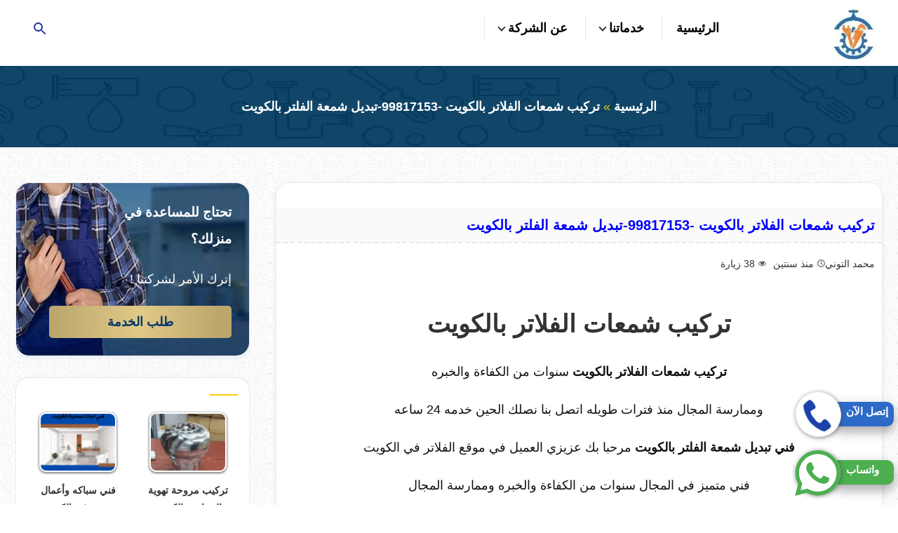

--- FILE ---
content_type: text/html; charset=UTF-8
request_url: https://www.fanysehytkuwait.com/%D8%AA%D8%B1%D9%83%D9%8A%D8%A8-%D8%B4%D9%85%D8%B9%D8%A7%D8%AA-%D8%A7%D9%84%D9%81%D9%84%D8%A7%D8%AA%D8%B1-%D8%A8%D8%A7%D9%84%D9%83%D9%88%D9%8A%D8%AA-99817153-%D8%AA%D8%A8%D8%AF%D9%8A%D9%84-%D8%B4/
body_size: 23194
content:
<!DOCTYPE html>
<html dir="rtl" lang="ar">

<head>
<meta charset="UTF-8" />
<meta name="viewport" content="width=device-width" />
<meta name="description" content="شركة السلام أفضل شركة تقدم الخدمات المنزلية بالكويت حيث ان الشركة لديها العديد من العمالة المميزة والعديد من الخدمات الآخري">
<title>تركيب شمعات الفلاتر بالكويت -99817153-تبديل شمعة الفلتر بالكويت - شركة السلام</title>
<link rel="profile" href="https://gmpg.org/xfn/11" />
<link rel="pingback" href="https://www.fanysehytkuwait.com/xmlrpc.php">
    <meta name='robots' content='index, follow, max-image-preview:large, max-snippet:-1, max-video-preview:-1' />

	<!-- This site is optimized with the Yoast SEO plugin v26.6 - https://yoast.com/wordpress/plugins/seo/ -->
	<title>تركيب شمعات الفلاتر بالكويت -99817153-تبديل شمعة الفلتر بالكويت - شركة السلام</title>
	<link rel="canonical" href="https://www.fanysehytkuwait.com/تركيب-شمعات-الفلاتر-بالكويت-99817153-تبديل-ش/" />
	<meta property="og:locale" content="ar_AR" />
	<meta property="og:type" content="article" />
	<meta property="og:title" content="تركيب شمعات الفلاتر بالكويت -99817153-تبديل شمعة الفلتر بالكويت - شركة السلام" />
	<meta property="og:description" content="تركيب شمعات الفلاتر بالكويت تركيب شمعات الفلاتر بالكويت سنوات من الكفاءة والخبره وممارسة المجال منذ فترات طويله ..." />
	<meta property="og:url" content="https://www.fanysehytkuwait.com/تركيب-شمعات-الفلاتر-بالكويت-99817153-تبديل-ش/" />
	<meta property="og:site_name" content="شركة السلام" />
	<meta property="article:published_time" content="2023-06-20T00:00:35+00:00" />
	<meta property="article:modified_time" content="2023-09-20T01:30:37+00:00" />
	<meta name="author" content="محمد التوني" />
	<meta name="twitter:card" content="summary_large_image" />
	<meta name="twitter:label1" content="كُتب بواسطة" />
	<meta name="twitter:data1" content="محمد التوني" />
	<meta name="twitter:label2" content="وقت القراءة المُقدّر" />
	<meta name="twitter:data2" content="3 دقائق" />
	<script type="application/ld+json" class="yoast-schema-graph">{"@context":"https://schema.org","@graph":[{"@type":"WebPage","@id":"https://www.fanysehytkuwait.com/%d8%aa%d8%b1%d9%83%d9%8a%d8%a8-%d8%b4%d9%85%d8%b9%d8%a7%d8%aa-%d8%a7%d9%84%d9%81%d9%84%d8%a7%d8%aa%d8%b1-%d8%a8%d8%a7%d9%84%d9%83%d9%88%d9%8a%d8%aa-99817153-%d8%aa%d8%a8%d8%af%d9%8a%d9%84-%d8%b4/","url":"https://www.fanysehytkuwait.com/%d8%aa%d8%b1%d9%83%d9%8a%d8%a8-%d8%b4%d9%85%d8%b9%d8%a7%d8%aa-%d8%a7%d9%84%d9%81%d9%84%d8%a7%d8%aa%d8%b1-%d8%a8%d8%a7%d9%84%d9%83%d9%88%d9%8a%d8%aa-99817153-%d8%aa%d8%a8%d8%af%d9%8a%d9%84-%d8%b4/","name":"تركيب شمعات الفلاتر بالكويت -99817153-تبديل شمعة الفلتر بالكويت - شركة السلام","isPartOf":{"@id":"https://www.fanysehytkuwait.com/#website"},"datePublished":"2023-06-20T00:00:35+00:00","dateModified":"2023-09-20T01:30:37+00:00","author":{"@id":"https://www.fanysehytkuwait.com/#/schema/person/fe90519c21db0af2788f24ca266969a1"},"breadcrumb":{"@id":"https://www.fanysehytkuwait.com/%d8%aa%d8%b1%d9%83%d9%8a%d8%a8-%d8%b4%d9%85%d8%b9%d8%a7%d8%aa-%d8%a7%d9%84%d9%81%d9%84%d8%a7%d8%aa%d8%b1-%d8%a8%d8%a7%d9%84%d9%83%d9%88%d9%8a%d8%aa-99817153-%d8%aa%d8%a8%d8%af%d9%8a%d9%84-%d8%b4/#breadcrumb"},"inLanguage":"ar","potentialAction":[{"@type":"ReadAction","target":["https://www.fanysehytkuwait.com/%d8%aa%d8%b1%d9%83%d9%8a%d8%a8-%d8%b4%d9%85%d8%b9%d8%a7%d8%aa-%d8%a7%d9%84%d9%81%d9%84%d8%a7%d8%aa%d8%b1-%d8%a8%d8%a7%d9%84%d9%83%d9%88%d9%8a%d8%aa-99817153-%d8%aa%d8%a8%d8%af%d9%8a%d9%84-%d8%b4/"]}]},{"@type":"BreadcrumbList","@id":"https://www.fanysehytkuwait.com/%d8%aa%d8%b1%d9%83%d9%8a%d8%a8-%d8%b4%d9%85%d8%b9%d8%a7%d8%aa-%d8%a7%d9%84%d9%81%d9%84%d8%a7%d8%aa%d8%b1-%d8%a8%d8%a7%d9%84%d9%83%d9%88%d9%8a%d8%aa-99817153-%d8%aa%d8%a8%d8%af%d9%8a%d9%84-%d8%b4/#breadcrumb","itemListElement":[{"@type":"ListItem","position":1,"name":"الرئيسية","item":"https://www.fanysehytkuwait.com/"},{"@type":"ListItem","position":2,"name":"تركيب شمعات الفلاتر بالكويت -99817153-تبديل شمعة الفلتر بالكويت"}]},{"@type":"WebSite","@id":"https://www.fanysehytkuwait.com/#website","url":"https://www.fanysehytkuwait.com/","name":"شركة السلام","description":"شركة صيانة الكويت البيت الحديث ادوات صحيه سخانات مضخات فلاتر","potentialAction":[{"@type":"SearchAction","target":{"@type":"EntryPoint","urlTemplate":"https://www.fanysehytkuwait.com/?s={search_term_string}"},"query-input":{"@type":"PropertyValueSpecification","valueRequired":true,"valueName":"search_term_string"}}],"inLanguage":"ar"},{"@type":"Person","@id":"https://www.fanysehytkuwait.com/#/schema/person/fe90519c21db0af2788f24ca266969a1","name":"محمد التوني","image":{"@type":"ImageObject","inLanguage":"ar","@id":"https://www.fanysehytkuwait.com/#/schema/person/image/","url":"https://secure.gravatar.com/avatar/8c15ea985efb4f8d1483e8c215e24cad49b59d5397093ec13bdf12a649b7db1f?s=96&d=mm&r=g","contentUrl":"https://secure.gravatar.com/avatar/8c15ea985efb4f8d1483e8c215e24cad49b59d5397093ec13bdf12a649b7db1f?s=96&d=mm&r=g","caption":"محمد التوني"}}]}</script>
	<!-- / Yoast SEO plugin. -->


<link rel="alternate" type="application/rss+xml" title="شركة السلام &laquo; الخلاصة" href="https://www.fanysehytkuwait.com/feed/" />
<link rel="alternate" type="application/rss+xml" title="شركة السلام &laquo; خلاصة التعليقات" href="https://www.fanysehytkuwait.com/comments/feed/" />
<link rel="alternate" type="application/rss+xml" title="شركة السلام &laquo; تركيب شمعات الفلاتر بالكويت -99817153-تبديل شمعة الفلتر بالكويت خلاصة التعليقات" href="https://www.fanysehytkuwait.com/%d8%aa%d8%b1%d9%83%d9%8a%d8%a8-%d8%b4%d9%85%d8%b9%d8%a7%d8%aa-%d8%a7%d9%84%d9%81%d9%84%d8%a7%d8%aa%d8%b1-%d8%a8%d8%a7%d9%84%d9%83%d9%88%d9%8a%d8%aa-99817153-%d8%aa%d8%a8%d8%af%d9%8a%d9%84-%d8%b4/feed/" />
<style id='wp-img-auto-sizes-contain-inline-css' type='text/css'>
img:is([sizes=auto i],[sizes^="auto," i]){contain-intrinsic-size:3000px 1500px}
/*# sourceURL=wp-img-auto-sizes-contain-inline-css */
</style>

<style id='classic-theme-styles-inline-css' type='text/css'>
/*! This file is auto-generated */
.wp-block-button__link{color:#fff;background-color:#32373c;border-radius:9999px;box-shadow:none;text-decoration:none;padding:calc(.667em + 2px) calc(1.333em + 2px);font-size:1.125em}.wp-block-file__button{background:#32373c;color:#fff;text-decoration:none}
/*# sourceURL=/wp-includes/css/classic-themes.min.css */
</style>
<link rel='stylesheet' id='contact-form-7-css' href='https://www.fanysehytkuwait.com/wp-content/plugins/contact-form-7/includes/css/styles.css?ver=6.1.4' type='text/css' media='all' />
<link rel='stylesheet' id='contact-form-7-rtl-css' href='https://www.fanysehytkuwait.com/wp-content/plugins/contact-form-7/includes/css/styles-rtl.css?ver=6.1.4' type='text/css' media='all' />
<link rel='stylesheet' id='ez-toc-css' href='https://www.fanysehytkuwait.com/wp-content/plugins/easy-table-of-contents/assets/css/screen.min.css?ver=2.0.80' type='text/css' media='all' />
<style id='ez-toc-inline-css' type='text/css'>
div#ez-toc-container .ez-toc-title {font-size: 120%;}div#ez-toc-container .ez-toc-title {font-weight: 500;}div#ez-toc-container ul li , div#ez-toc-container ul li a {font-size: 95%;}div#ez-toc-container ul li , div#ez-toc-container ul li a {font-weight: 500;}div#ez-toc-container nav ul ul li {font-size: 90%;}div#ez-toc-container {width: 400px;}.ez-toc-box-title {font-weight: bold; margin-bottom: 10px; text-align: center; text-transform: uppercase; letter-spacing: 1px; color: #666; padding-bottom: 5px;position:absolute;top:-4%;left:5%;background-color: inherit;transition: top 0.3s ease;}.ez-toc-box-title.toc-closed {top:-25%;}
.ez-toc-container-direction {direction: rtl;}.ez-toc-counter-rtl ul {direction: rtl;counter-reset: item-level1, item-level2, item-level3, item-level4, item-level5, item-level6;}.ez-toc-counter-rtl ul ul {direction: rtl;counter-reset: item-level2, item-level3, item-level4, item-level5, item-level6;}.ez-toc-counter-rtl ul ul ul {direction: rtl;counter-reset: item-level3, item-level4, item-level5, item-level6;}.ez-toc-counter-rtl ul ul ul ul {direction: rtl;counter-reset: item-level4, item-level5, item-level6;}.ez-toc-counter-rtl ul ul ul ul ul {direction: rtl;counter-reset: item-level5, item-level6;}.ez-toc-counter-rtl ul ul ul ul ul ul {direction: rtl;counter-reset: item-level6;}.ez-toc-counter-rtl ul li {counter-increment: item-level1;}.ez-toc-counter-rtl ul ul li {counter-increment: item-level2;}.ez-toc-counter-rtl ul ul ul li {counter-increment: item-level3;}.ez-toc-counter-rtl ul ul ul ul li {counter-increment: item-level4;}.ez-toc-counter-rtl ul ul ul ul ul li {counter-increment: item-level5;}.ez-toc-counter-rtl ul ul ul ul ul ul li {counter-increment: item-level6;}.ez-toc-counter-rtl nav ul li a::before {content: counter(item-level1, decimal) '. ';float: right;margin-left: 0.2rem;flex-grow: 0;flex-shrink: 0;  }.ez-toc-counter-rtl nav ul ul li a::before {content: counter(item-level2, decimal) "." counter(item-level1, decimal) '. ';float: right;margin-left: 0.2rem;flex-grow: 0;flex-shrink: 0;  }.ez-toc-counter-rtl nav ul ul ul li a::before {content: counter(item-level3, decimal) "." counter(item-level2, decimal) "." counter(item-level1, decimal) '. ';float: right;margin-left: 0.2rem;flex-grow: 0;flex-shrink: 0;  }.ez-toc-counter-rtl nav ul ul ul ul li a::before {content: counter(item-level4, decimal) "." counter(item-level3, decimal) "." counter(item-level2, decimal) "." counter(item-level1, decimal) '. ';float: right;margin-left: 0.2rem;flex-grow: 0;flex-shrink: 0;  }.ez-toc-counter-rtl nav ul ul ul ul ul li a::before {content: counter(item-level5, decimal) "." counter(item-level4, decimal) "." counter(item-level3, decimal) "." counter(item-level2, decimal) "." counter(item-level1, decimal) '. ';float: right;margin-left: 0.2rem;flex-grow: 0;flex-shrink: 0;  }.ez-toc-counter-rtl nav ul ul ul ul ul ul li a::before {content: counter(item-level6, decimal) "." counter(item-level5, decimal) "." counter(item-level4, decimal) "." counter(item-level3, decimal) "." counter(item-level2, decimal) "." counter(item-level1, decimal) '. ';float: right;margin-left: 0.2rem;flex-grow: 0;flex-shrink: 0;  }.ez-toc-widget-direction {direction: rtl;}.ez-toc-widget-container-rtl ul {direction: rtl;counter-reset: item-level1, item-level2, item-level3, item-level4, item-level5, item-level6;}.ez-toc-widget-container-rtl ul ul {direction: rtl;counter-reset: item-level2, item-level3, item-level4, item-level5, item-level6;}.ez-toc-widget-container-rtl ul ul ul {direction: rtl;counter-reset: item-level3, item-level4, item-level5, item-level6;}.ez-toc-widget-container-rtl ul ul ul ul {direction: rtl;counter-reset: item-level4, item-level5, item-level6;}.ez-toc-widget-container-rtl ul ul ul ul ul {direction: rtl;counter-reset: item-level5, item-level6;}.ez-toc-widget-container-rtl ul ul ul ul ul ul {direction: rtl;counter-reset: item-level6;}.ez-toc-widget-container-rtl ul li {counter-increment: item-level1;}.ez-toc-widget-container-rtl ul ul li {counter-increment: item-level2;}.ez-toc-widget-container-rtl ul ul ul li {counter-increment: item-level3;}.ez-toc-widget-container-rtl ul ul ul ul li {counter-increment: item-level4;}.ez-toc-widget-container-rtl ul ul ul ul ul li {counter-increment: item-level5;}.ez-toc-widget-container-rtl ul ul ul ul ul ul li {counter-increment: item-level6;}.ez-toc-widget-container-rtl nav ul li a::before {content: counter(item-level1, decimal) '. ';float: right;margin-left: 0.2rem;flex-grow: 0;flex-shrink: 0;  }.ez-toc-widget-container-rtl nav ul ul li a::before {content: counter(item-level2, decimal) "." counter(item-level1, decimal) '. ';float: right;margin-left: 0.2rem;flex-grow: 0;flex-shrink: 0;  }.ez-toc-widget-container-rtl nav ul ul ul li a::before {content: counter(item-level3, decimal) "." counter(item-level2, decimal) "." counter(item-level1, decimal) '. ';float: right;margin-left: 0.2rem;flex-grow: 0;flex-shrink: 0;  }.ez-toc-widget-container-rtl nav ul ul ul ul li a::before {content: counter(item-level4, decimal) "." counter(item-level3, decimal) "." counter(item-level2, decimal) "." counter(item-level1, decimal) '. ';float: right;margin-left: 0.2rem;flex-grow: 0;flex-shrink: 0;  }.ez-toc-widget-container-rtl nav ul ul ul ul ul li a::before {content: counter(item-level5, decimal) "." counter(item-level4, decimal) "." counter(item-level3, decimal) "." counter(item-level2, decimal) "." counter(item-level1, decimal) '. ';float: right;margin-left: 0.2rem;flex-grow: 0;flex-shrink: 0;  }.ez-toc-widget-container-rtl nav ul ul ul ul ul ul li a::before {content: counter(item-level6, decimal) "." counter(item-level5, decimal) "." counter(item-level4, decimal) "." counter(item-level3, decimal) "." counter(item-level2, decimal) "." counter(item-level1, decimal) '. ';float: right;margin-left: 0.2rem;flex-grow: 0;flex-shrink: 0;  }
/*# sourceURL=ez-toc-inline-css */
</style>
<link rel='stylesheet' id='hatem-basic-style-css' href='https://www.fanysehytkuwait.com/wp-content/themes/company-clean/style.css' type='text/css' media='all' />
<link rel='stylesheet' id='hatem-print-css' href='https://www.fanysehytkuwait.com/wp-content/themes/company-clean/assets/css/print.css' type='text/css' media='print' />
<link rel='stylesheet' id='hatem-single-style-css' href='https://www.fanysehytkuwait.com/wp-content/themes/company-clean/assets/css/single.css' type='text/css' media='all' />
<link rel="https://api.w.org/" href="https://www.fanysehytkuwait.com/wp-json/" /><link rel="alternate" title="JSON" type="application/json" href="https://www.fanysehytkuwait.com/wp-json/wp/v2/posts/1326" /><link rel="EditURI" type="application/rsd+xml" title="RSD" href="https://www.fanysehytkuwait.com/xmlrpc.php?rsd" />
<meta name="generator" content="WordPress 6.9" />
<link rel='shortlink' href='https://www.fanysehytkuwait.com/?p=1326' />
<link rel="pingback" href="https://www.fanysehytkuwait.com/xmlrpc.php">

    <style>
    @font-face {
        font-family: 'Tajawal';

        font-style: normal;

        font-weight: 400;

        font-display: swap;

        src: url(https://www.fanysehytkuwait.com/wp-content/themes/company-clean '/assets/css/Tajawal-Medium.woff2') format('woff2');

        unicode-range: U+0600-06FF, U+200C-200E, U+2010-2011, U+204F, U+2E41, U+FB50-FDFF, U+FE80-FEFC, U+0000-00FF, U+0131, U+0152-0153, U+02BB-02BC, U+02C6, U+02DA, U+02DC, U+2000-206F, U+2074, U+20AC, U+2122, U+2191, U+2193, U+2212, U+2215, U+FEFF, U+FFFD;
    }
    </style>
  
<style id='wp-block-paragraph-inline-css' type='text/css'>
.is-small-text{font-size:.875em}.is-regular-text{font-size:1em}.is-large-text{font-size:2.25em}.is-larger-text{font-size:3em}.has-drop-cap:not(:focus):first-letter{float:right;font-size:8.4em;font-style:normal;font-weight:100;line-height:.68;margin:.05em 0 0 .1em;text-transform:uppercase}body.rtl .has-drop-cap:not(:focus):first-letter{float:none;margin-right:.1em}p.has-drop-cap.has-background{overflow:hidden}:root :where(p.has-background){padding:1.25em 2.375em}:where(p.has-text-color:not(.has-link-color)) a{color:inherit}p.has-text-align-left[style*="writing-mode:vertical-lr"],p.has-text-align-right[style*="writing-mode:vertical-rl"]{rotate:180deg}
/*# sourceURL=https://www.fanysehytkuwait.com/wp-includes/blocks/paragraph/style.min.css */
</style>
<style id='global-styles-inline-css' type='text/css'>
:root{--wp--preset--aspect-ratio--square: 1;--wp--preset--aspect-ratio--4-3: 4/3;--wp--preset--aspect-ratio--3-4: 3/4;--wp--preset--aspect-ratio--3-2: 3/2;--wp--preset--aspect-ratio--2-3: 2/3;--wp--preset--aspect-ratio--16-9: 16/9;--wp--preset--aspect-ratio--9-16: 9/16;--wp--preset--color--black: #000000;--wp--preset--color--cyan-bluish-gray: #abb8c3;--wp--preset--color--white: #ffffff;--wp--preset--color--pale-pink: #f78da7;--wp--preset--color--vivid-red: #cf2e2e;--wp--preset--color--luminous-vivid-orange: #ff6900;--wp--preset--color--luminous-vivid-amber: #fcb900;--wp--preset--color--light-green-cyan: #7bdcb5;--wp--preset--color--vivid-green-cyan: #00d084;--wp--preset--color--pale-cyan-blue: #8ed1fc;--wp--preset--color--vivid-cyan-blue: #0693e3;--wp--preset--color--vivid-purple: #9b51e0;--wp--preset--gradient--vivid-cyan-blue-to-vivid-purple: linear-gradient(135deg,rgb(6,147,227) 0%,rgb(155,81,224) 100%);--wp--preset--gradient--light-green-cyan-to-vivid-green-cyan: linear-gradient(135deg,rgb(122,220,180) 0%,rgb(0,208,130) 100%);--wp--preset--gradient--luminous-vivid-amber-to-luminous-vivid-orange: linear-gradient(135deg,rgb(252,185,0) 0%,rgb(255,105,0) 100%);--wp--preset--gradient--luminous-vivid-orange-to-vivid-red: linear-gradient(135deg,rgb(255,105,0) 0%,rgb(207,46,46) 100%);--wp--preset--gradient--very-light-gray-to-cyan-bluish-gray: linear-gradient(135deg,rgb(238,238,238) 0%,rgb(169,184,195) 100%);--wp--preset--gradient--cool-to-warm-spectrum: linear-gradient(135deg,rgb(74,234,220) 0%,rgb(151,120,209) 20%,rgb(207,42,186) 40%,rgb(238,44,130) 60%,rgb(251,105,98) 80%,rgb(254,248,76) 100%);--wp--preset--gradient--blush-light-purple: linear-gradient(135deg,rgb(255,206,236) 0%,rgb(152,150,240) 100%);--wp--preset--gradient--blush-bordeaux: linear-gradient(135deg,rgb(254,205,165) 0%,rgb(254,45,45) 50%,rgb(107,0,62) 100%);--wp--preset--gradient--luminous-dusk: linear-gradient(135deg,rgb(255,203,112) 0%,rgb(199,81,192) 50%,rgb(65,88,208) 100%);--wp--preset--gradient--pale-ocean: linear-gradient(135deg,rgb(255,245,203) 0%,rgb(182,227,212) 50%,rgb(51,167,181) 100%);--wp--preset--gradient--electric-grass: linear-gradient(135deg,rgb(202,248,128) 0%,rgb(113,206,126) 100%);--wp--preset--gradient--midnight: linear-gradient(135deg,rgb(2,3,129) 0%,rgb(40,116,252) 100%);--wp--preset--font-size--small: 13px;--wp--preset--font-size--medium: 20px;--wp--preset--font-size--large: 36px;--wp--preset--font-size--x-large: 42px;--wp--preset--spacing--20: 0.44rem;--wp--preset--spacing--30: 0.67rem;--wp--preset--spacing--40: 1rem;--wp--preset--spacing--50: 1.5rem;--wp--preset--spacing--60: 2.25rem;--wp--preset--spacing--70: 3.38rem;--wp--preset--spacing--80: 5.06rem;--wp--preset--shadow--natural: 6px 6px 9px rgba(0, 0, 0, 0.2);--wp--preset--shadow--deep: 12px 12px 50px rgba(0, 0, 0, 0.4);--wp--preset--shadow--sharp: 6px 6px 0px rgba(0, 0, 0, 0.2);--wp--preset--shadow--outlined: 6px 6px 0px -3px rgb(255, 255, 255), 6px 6px rgb(0, 0, 0);--wp--preset--shadow--crisp: 6px 6px 0px rgb(0, 0, 0);}:where(.is-layout-flex){gap: 0.5em;}:where(.is-layout-grid){gap: 0.5em;}body .is-layout-flex{display: flex;}.is-layout-flex{flex-wrap: wrap;align-items: center;}.is-layout-flex > :is(*, div){margin: 0;}body .is-layout-grid{display: grid;}.is-layout-grid > :is(*, div){margin: 0;}:where(.wp-block-columns.is-layout-flex){gap: 2em;}:where(.wp-block-columns.is-layout-grid){gap: 2em;}:where(.wp-block-post-template.is-layout-flex){gap: 1.25em;}:where(.wp-block-post-template.is-layout-grid){gap: 1.25em;}.has-black-color{color: var(--wp--preset--color--black) !important;}.has-cyan-bluish-gray-color{color: var(--wp--preset--color--cyan-bluish-gray) !important;}.has-white-color{color: var(--wp--preset--color--white) !important;}.has-pale-pink-color{color: var(--wp--preset--color--pale-pink) !important;}.has-vivid-red-color{color: var(--wp--preset--color--vivid-red) !important;}.has-luminous-vivid-orange-color{color: var(--wp--preset--color--luminous-vivid-orange) !important;}.has-luminous-vivid-amber-color{color: var(--wp--preset--color--luminous-vivid-amber) !important;}.has-light-green-cyan-color{color: var(--wp--preset--color--light-green-cyan) !important;}.has-vivid-green-cyan-color{color: var(--wp--preset--color--vivid-green-cyan) !important;}.has-pale-cyan-blue-color{color: var(--wp--preset--color--pale-cyan-blue) !important;}.has-vivid-cyan-blue-color{color: var(--wp--preset--color--vivid-cyan-blue) !important;}.has-vivid-purple-color{color: var(--wp--preset--color--vivid-purple) !important;}.has-black-background-color{background-color: var(--wp--preset--color--black) !important;}.has-cyan-bluish-gray-background-color{background-color: var(--wp--preset--color--cyan-bluish-gray) !important;}.has-white-background-color{background-color: var(--wp--preset--color--white) !important;}.has-pale-pink-background-color{background-color: var(--wp--preset--color--pale-pink) !important;}.has-vivid-red-background-color{background-color: var(--wp--preset--color--vivid-red) !important;}.has-luminous-vivid-orange-background-color{background-color: var(--wp--preset--color--luminous-vivid-orange) !important;}.has-luminous-vivid-amber-background-color{background-color: var(--wp--preset--color--luminous-vivid-amber) !important;}.has-light-green-cyan-background-color{background-color: var(--wp--preset--color--light-green-cyan) !important;}.has-vivid-green-cyan-background-color{background-color: var(--wp--preset--color--vivid-green-cyan) !important;}.has-pale-cyan-blue-background-color{background-color: var(--wp--preset--color--pale-cyan-blue) !important;}.has-vivid-cyan-blue-background-color{background-color: var(--wp--preset--color--vivid-cyan-blue) !important;}.has-vivid-purple-background-color{background-color: var(--wp--preset--color--vivid-purple) !important;}.has-black-border-color{border-color: var(--wp--preset--color--black) !important;}.has-cyan-bluish-gray-border-color{border-color: var(--wp--preset--color--cyan-bluish-gray) !important;}.has-white-border-color{border-color: var(--wp--preset--color--white) !important;}.has-pale-pink-border-color{border-color: var(--wp--preset--color--pale-pink) !important;}.has-vivid-red-border-color{border-color: var(--wp--preset--color--vivid-red) !important;}.has-luminous-vivid-orange-border-color{border-color: var(--wp--preset--color--luminous-vivid-orange) !important;}.has-luminous-vivid-amber-border-color{border-color: var(--wp--preset--color--luminous-vivid-amber) !important;}.has-light-green-cyan-border-color{border-color: var(--wp--preset--color--light-green-cyan) !important;}.has-vivid-green-cyan-border-color{border-color: var(--wp--preset--color--vivid-green-cyan) !important;}.has-pale-cyan-blue-border-color{border-color: var(--wp--preset--color--pale-cyan-blue) !important;}.has-vivid-cyan-blue-border-color{border-color: var(--wp--preset--color--vivid-cyan-blue) !important;}.has-vivid-purple-border-color{border-color: var(--wp--preset--color--vivid-purple) !important;}.has-vivid-cyan-blue-to-vivid-purple-gradient-background{background: var(--wp--preset--gradient--vivid-cyan-blue-to-vivid-purple) !important;}.has-light-green-cyan-to-vivid-green-cyan-gradient-background{background: var(--wp--preset--gradient--light-green-cyan-to-vivid-green-cyan) !important;}.has-luminous-vivid-amber-to-luminous-vivid-orange-gradient-background{background: var(--wp--preset--gradient--luminous-vivid-amber-to-luminous-vivid-orange) !important;}.has-luminous-vivid-orange-to-vivid-red-gradient-background{background: var(--wp--preset--gradient--luminous-vivid-orange-to-vivid-red) !important;}.has-very-light-gray-to-cyan-bluish-gray-gradient-background{background: var(--wp--preset--gradient--very-light-gray-to-cyan-bluish-gray) !important;}.has-cool-to-warm-spectrum-gradient-background{background: var(--wp--preset--gradient--cool-to-warm-spectrum) !important;}.has-blush-light-purple-gradient-background{background: var(--wp--preset--gradient--blush-light-purple) !important;}.has-blush-bordeaux-gradient-background{background: var(--wp--preset--gradient--blush-bordeaux) !important;}.has-luminous-dusk-gradient-background{background: var(--wp--preset--gradient--luminous-dusk) !important;}.has-pale-ocean-gradient-background{background: var(--wp--preset--gradient--pale-ocean) !important;}.has-electric-grass-gradient-background{background: var(--wp--preset--gradient--electric-grass) !important;}.has-midnight-gradient-background{background: var(--wp--preset--gradient--midnight) !important;}.has-small-font-size{font-size: var(--wp--preset--font-size--small) !important;}.has-medium-font-size{font-size: var(--wp--preset--font-size--medium) !important;}.has-large-font-size{font-size: var(--wp--preset--font-size--large) !important;}.has-x-large-font-size{font-size: var(--wp--preset--font-size--x-large) !important;}
/*# sourceURL=global-styles-inline-css */
</style>
</head>



<body>
    <div id="page" class="site">
        <a class="skip-link screen-reader-text" href="#content">التجاوز إلى المحتوى</a>
        <header id="header" class="site-header">
            <div class="wrapper">
                <div class="topbar-wrap clear">
                    <div class="site-branding">
                        <a class="logo-link" title="شركة السلام" href="https://www.fanysehytkuwait.com/">
                            <img width="70" height="65" src="https://www.fanysehytkuwait.com/wp-content/themes/company-clean/assets/img/logo.webp"
                                alt="شركة السلام">
                        </a>
                    </div>
                    <div class="nav-bar">
                        <div class="mobile-btn">
                            <button type="button" class="menu-toggle" title="القائمة" aria-expanded="false">
                                <svg xmlns="http://www.w3.org/2000/svg" viewBox="0 0 24 24" style="fill:#263699;"
                                    width="24px" height="24px">
                                    <title>القائمه</title>
                                    <path d="M3 18h18v-2H3v2zm0-5h18v-2H3v2zm0-7v2h18V6H3z"></path>
                                </svg>
                                <span class="screen-reader-text">القائمة</span>
                            </button>
                            <button type="button" class="search-toggle" aria-label="Open search">
                                <svg xmlns="http://www.w3.org/2000/svg" viewBox="0 0 24 24" width="24px" height="24px"
                                    style="fill:#263699;">
                                    <title>بحث</title>
                                    <path
                                        d="M15.5 14h-.79l-.28-.27A6.471 6.471 0 0 0 16 9.5 6.5 6.5 0 1 0 9.5 16c1.61 0 3.09-.59 4.23-1.57l.27.28v.79l5 4.99L20.49 19l-4.99-5zm-6 0C7.01 14 5 11.99 5 9.5S7.01 5 9.5 5 14 7.01 14 9.5 11.99 14 9.5 14z">
                                    </path>
                                </svg>
                                <span class="screen-reader-text">بحث عن</span>
                            </button>
                        </div>

                        <nav id="site-navigation" class="main-navigation" aria-label="Main Menu">
                            <ul id="main-menu" class="menu-items">
<li>
<a href="https://www.fanysehytkuwait.com/">الرئيسية</a></li>

<li class="has-child" >
<a >خدماتنا</a><button class="dropdown-toggle"><span class="svg-fallback icon-angle-down"></span><span class="screen-reader-text">توسيع القائمة الفرعية</span></button>
<ul class="sub-menu">
	
<li>
<a href="https://www.fanysehytkuwait.com/category/%d9%81%d9%86%d9%8a-%d8%b5%d8%ad%d9%8a-%d8%a7%d9%84%d9%83%d9%88%d9%8a%d8%aa/">فني صحي الكويت</a></li>
	
<li>
<a href="https://www.fanysehytkuwait.com/category/%d8%b3%d8%a8%d8%a7%d9%83-%d8%a8%d8%a7%d9%84%d9%83%d9%88%d9%8a%d8%aa/">سباك بالكويت</a></li>
	
<li>
<a href="https://www.fanysehytkuwait.com/category/%d8%a3%d8%af%d9%88%d8%a7%d8%aa-%d8%b5%d8%ad%d9%8a%d9%87-%d8%a7%d9%84%d9%83%d9%88%d9%8a%d8%aa/">أدوات صحيه الكويت</a></li>
	
<li>
<a href="https://www.fanysehytkuwait.com/category/%d8%aa%d8%b3%d9%84%d9%8a%d9%83-%d9%85%d8%ac%d8%a7%d8%b1%d9%8a-%d8%a7%d9%84%d9%83%d9%88%d9%8a%d8%aa/">تسليك مجاري الكويت</a></li>
	
<li>
<a href="https://www.fanysehytkuwait.com/category/%d8%aa%d8%b1%d9%83%d9%8a%d8%a8-%d8%b3%d8%ae%d8%a7%d9%86%d8%a7%d8%aa-%d8%a7%d9%84%d9%83%d9%88%d9%8a%d8%aa/">تركيب سخانات الكويت</a></li>
	
<li>
<a href="https://www.fanysehytkuwait.com/category/%d8%aa%d8%b5%d9%84%d9%8a%d8%ad-%d8%b3%d8%ae%d8%a7%d9%86%d8%a7%d8%aa-%d8%a7%d9%84%d9%83%d9%88%d9%8a%d8%aa/">تصليح سخانات الكويت</a></li>
	
<li>
<a href="https://www.fanysehytkuwait.com/category/%d8%aa%d8%b5%d9%84%d9%8a%d8%ad-%d9%85%d8%b6%d8%ae%d8%a7%d8%aa-%d8%a7%d9%84%d9%85%d9%8a%d8%a7%d9%87-%d8%a8%d8%a7%d9%84%d9%83%d9%88%d9%8a%d8%aa/">تصليح مضخات المياه بالكويت</a></li>
	
<li>
<a href="https://www.fanysehytkuwait.com/category/%d9%85%d8%b6%d8%ae%d8%a7%d8%aa-%d8%aa%d9%82%d9%88%d9%8a%d8%a9-%d8%a7%d9%84%d9%85%d8%a7%d8%a1-%d8%a8%d8%a7%d9%84%d9%83%d9%88%d9%8a%d8%aa/">مضخات تقوية الماء بالكويت</a></li>
</ul>
</li>

<li class="has-child" >
<a >عن الشركة</a><button class="dropdown-toggle"><span class="svg-fallback icon-angle-down"></span><span class="screen-reader-text">توسيع القائمة الفرعية</span></button>
<ul class="sub-menu">
	
<li>
<a href="https://www.fanysehytkuwait.com/%d8%a7%d8%aa%d8%b5%d9%84-%d8%a8%d9%86%d8%a7/">اتصل بنا</a></li>
	
<li>
<a href="https://www.fanysehytkuwait.com/%d9%85%d9%86-%d9%86%d8%ad%d9%86/">من نحن</a></li>
</ul>
</li>
</ul>                        </nav>
                        <div id="search" class="search-wrap center-txt">
                            <form role="search" method="get" class="search-form" action="https://www.fanysehytkuwait.com/"
                                accept-charset="UTF-8">
                                <label for="searchInput"><span class="screen-reader-text">البحث عن:</span></label>
                                <input id="searchInput" type="search" class="search-input" placeholder="البحث عن:"
                                    name="s" />
                                <button type="submit" class="search-submit">
                                    <svg xmlns="http://www.w3.org/2000/svg" viewBox="0 0 24 24"
                                        style="fill:#fff;width:24px; height:24px ">
                                        <title>ابحث</title>
                                        <path
                                            d="M15.5 14h-.79l-.28-.27A6.471 6.471 0 0 0 16 9.5 6.5 6.5 0 1 0 9.5 16c1.61 0 3.09-.59 4.23-1.57l.27.28v.79l5 4.99L20.49 19l-4.99-5zm-6 0C7.01 14 5 11.99 5 9.5S7.01 5 9.5 5 14 7.01 14 9.5 11.99 14 9.5 14z">
                                        </path>
                                    </svg>
                                    <span class="screen-reader-text">ابحث</span>
                                </button>
                            </form>
                        </div>
                    </div>
                </div>
            </div>
        </header>
<div class="site-content " style="background-image: url(https://www.fanysehytkuwait.com/wp-content/themes/company-clean/assets/img/1.jpg);">
    <div class="page-header">
        <div class="wrapper">
            <div role="navigation" aria-label="Breadcrumbs" class="breadcrumbs"><div class="wrapper"><ul class="unstyled list-inline" ><li><a href="https://www.fanysehytkuwait.com/" title="الصفحة الرئيسية">الرئيسية </a></li><li><span class="current">تركيب شمعات الفلاتر بالكويت -99817153-تبديل شمعة الفلتر بالكويت</span></li></ul></div></div>        </div>
    </div>

    <div class="wrapper">
        <div id="content" class="main-content content-right" role="main">
                        <div class="post-content mb-b-30 shadow-border">
                <h1 class="entry-title"style="color:blue;font-size:20px; ">تركيب شمعات الفلاتر بالكويت -99817153-تبديل شمعة الفلتر بالكويت</h1>

                <div class="entry-meta">محمد التوني<span class="posted-on"><svg width="11" height="11" fill="#555" role="img" focusable="false" aria-hidden="true" viewBox="0 0 512 512" version="1.1" xmlns="http://www.w3.org/2000/svg"><path d="M256 8C119 8 8 119 8 256s111 248 248 248 248-111 248-248S393 8 256 8zm0 448c-110.5 0-200-89.5-200-200S145.5 56 256 56s200 89.5 200 200-89.5 200-200 200zm61.8-104.4l-84.9-61.7c-3.1-2.3-4.9-5.9-4.9-9.7V116c0-6.6 5.4-12 12-12h32c6.6 0 12 5.4 12 12v141.7l66.8 48.6c5.4 3.9 6.5 11.4 2.6 16.8L334.6 349c-3.9 5.3-11.4 6.5-16.8 2.6z"></path></svg>منذ سنتين</span><span class="post-views"><svg width="11" height="11" fill="#555" role="img" focusable="false" aria-hidden="true" viewBox="0 0 512 512" version="1.1" xmlns="http://www.w3.org/2000/svg"> <path d="m475 274c-29-45-65-78-108-101 11 20 17 42 17 65 0 35-13 65-38 90-25 25-55 38-90 38-35 0-65-13-90-38-25-25-38-55-38-90 0-23 6-45 17-65-43 23-79 56-108 101 25 39 57 70 95 94 38 23 79 34 124 34 45 0 86-11 124-34 38-24 70-55 95-94z m-205-109c0-4-2-7-4-10-3-3-6-4-10-4-24 0-44 8-61 25-17 17-26 38-26 62 0 4 1 7 4 9 3 3 6 4 10 4 4 0 7-1 10-4 2-2 4-5 4-9 0-17 5-31 17-42 12-12 26-18 42-18 4 0 7-1 10-4 2-2 4-6 4-9z m242 109c0 7-2 13-6 20-26 44-62 79-107 105-45 27-93 40-143 40-50 0-98-13-143-40-45-26-81-61-107-105-4-7-6-13-6-20 0-6 2-13 6-19 26-44 62-79 107-106 45-26 93-39 143-39 50 0 98 13 143 39 45 27 81 62 107 106 4 6 6 13 6 19z"></path></svg><span class="post-views">38</span>  زيارة</span> </div>                
                <div class="post-thumbnail txtcenter">


</div>
				
                <div class="entry-content">
                    <h1 style="text-align: center;">تركيب شمعات الفلاتر بالكويت</h1>
<p style="text-align: center;"><strong>تركيب شمعات الفلاتر بالكويت</strong> سنوات من الكفاءة والخبره</p>
<p style="text-align: center;">وممارسة المجال منذ فترات طويله اتصل بنا نصلك الحين خدمه 24 ساعه</p>
<p style="text-align: center;"><strong>فني تبديل شمعة الفلتر بالكويت</strong> مرحبا بك عزيزي العميل في موقع الفلاتر في الكويت</p>
<p style="text-align: center;">فني متميز في المجال سنوات من الكفاءة والخبره وممارسة المجال</p>
<p style="text-align: center;">منذ فترات طويله اتصل بنا نصلك الحين خدمه 24 ساعه</p>
<p style="text-align: center;"><strong>فني تركيب شمعات فلاتر المياه بالكويت</strong> سنوات من الكفاءة والخبره</p>
<p style="text-align: center;">وممارسة المجال منذ فترات طويله اتصل بنا نصلك الحين خدمه 24 ساعه</p>
<p style="text-align: center;"><strong>معلم تبديل شمع الفلاتر بالكويت</strong> سنوات من الكفاءة والخبره</p>
<p style="text-align: center;">وممارسة المجال منذ فترات طويله اتصل بنا نصلك الحين خدمه 24 ساعه</p>
<p style="text-align: center;">افضل <strong>فني صيانة شمعات الفلاتر بالكويت</strong> سنوات من الكفاءة</p>
<p style="text-align: center;">والخبره وممارسة المجال منذ فترات طويله اتصل بنا نصلك الحين خدمه 24 ساعه</p>
<p style="text-align: center;"><strong>شركة تركيب شمعات الفلاتر بالكويت</strong> سنوات من الكفاءة والخبره وممارسة المجال</p>
<p style="text-align: center;">منذ فترات طويله اتصل بنا نصلك الحين خدمه 24 ساعه</p>
<p style="text-align: center;">افضل شمعات فلاتر الماء بالكويت سنوات من الكفاءة والخبره</p>
<p style="text-align: center;">وممارسة المجال منذ فترات طويله اتصل بنا نصلك الحين خدمه 24 ساعه لجميع مناطق الكويت</p>
<p style="text-align: center;"><strong>تبديل شمعة الفلتر 5 مراحل بالكويت</strong> سنوات من الكفاءة</p>
<p style="text-align: center;">والخبره وممارسة المجال منذ فترات طويله اتصل بنا نصلك الحين خدمه 24 ساعه</p>
<p style="text-align: center;"><strong>تبديل شمعات الفلتر بالكويت</strong> سنوات من الكفاءة والخبره وممارسة المجال</p>
<p style="text-align: center;">منذ فترات طويله اتصل بنا نصلك الحين خدمه 24 ساعه لجميع مناطق الكويت</p>
<p style="text-align: center;"><strong>معلم تركيب شمعات الفلاتر بالكويت</strong> اهلا وسهلا بك عزيزي العميل نحن في خدمتك 24 ساعه لجميع مناطق الكويت</p>
<p style="text-align: center;"><strong>فني شمعات فلاتر المياه بالكويت</strong> سنوات من الكفاءة والخبره</p>
<h2 style="text-align: center;">تنظيف وتبديل شمعات الفلاتر بالكويت</h2>
<p style="text-align: center;">وممارسة المجال منذ فترات طويله اتصل بنا نصلك الحين خدمه 24 ساعه</p>
<p style="text-align: center;"><strong>فني تركيب شمعة الفلتر بالكويت</strong> اهلا وسهلا ومرحباً بك عزيزي العميل</p>
<p style="text-align: center;">في موقع الفلاتر في الكويت وتقنية تنقية المياه تواصل معنا نصلك الحين خدمه 24 ساعه</p>
<p style="text-align: center;">نحن بفضل الله سبحانه وتعالى مختصون في المجال منذ فترات طويله اتصل بنا نصلك الحين خدمه 24 ساعه لجميع مناطق الكويت</p>
<p style="text-align: center;">معلمين مميزين عل اعلي مستوى من الكفاءة والخبره وممارسة المجال</p>
<p style="text-align: center;">منذ فترات طويله اتصل بنا نصلك الحين خدمه 24 ساعه</p>
<p style="text-align: center;">فنيين محترفين في المجال سنوات من الكفاءة والخبره وممارسة المجال منذ فترات طويله اتصل بنا نصلك الحين خدمه 24 ساعه</p>
                                    </div>
                <div class="entry-footer">
                                        
<div class="social-share">
    <strong>مشاركة : </strong>
    <a rel="external noopener" class="facebook" href="https://www.facebook.com/sharer/sharer.php?u=https%3A%2F%2Fwww.fanysehytkuwait.com%2F%25d8%25aa%25d8%25b1%25d9%2583%25d9%258a%25d8%25a8-%25d8%25b4%25d9%2585%25d8%25b9%25d8%25a7%25d8%25aa-%25d8%25a7%25d9%2584%25d9%2581%25d9%2584%25d8%25a7%25d8%25aa%25d8%25b1-%25d8%25a8%25d8%25a7%25d9%2584%25d9%2583%25d9%2588%25d9%258a%25d8%25aa-99817153-%25d8%25aa%25d8%25a8%25d8%25af%25d9%258a%25d9%2584-%25d8%25b4%2F" target="_blank" title="شارك على فيسبوك">فيسبوك
        <svg width="25" height="25" fill="#fff" role="img" focusable="false" aria-hidden="true" viewBox="0 0 19 32" version="1.1" xmlns="http://www.w3.org/2000/svg"><path class="path1" d="M17.125 0.214v4.714h-2.804q-1.536 0-2.071 0.643t-0.536 1.929v3.375h5.232l-0.696 5.286h-4.536v13.554h-5.464v-13.554h-4.554v-5.286h4.554v-3.893q0-3.321 1.857-5.152t4.946-1.83q2.625 0 4.071 0.214z"></path></svg><span
            class="screen-reader-text">فيسبوك</span></a>
    <a rel="external noopener" class="twitter" href="https://twitter.com/intent/tweet?text=%D8%AA%D8%B1%D9%83%D9%8A%D8%A8+%D8%B4%D9%85%D8%B9%D8%A7%D8%AA+%D8%A7%D9%84%D9%81%D9%84%D8%A7%D8%AA%D8%B1+%D8%A8%D8%A7%D9%84%D9%83%D9%88%D9%8A%D8%AA+-99817153-%D8%AA%D8%A8%D8%AF%D9%8A%D9%84+%D8%B4%D9%85%D8%B9%D8%A9+%D8%A7%D9%84%D9%81%D9%84%D8%AA%D8%B1+%D8%A8%D8%A7%D9%84%D9%83%D9%88%D9%8A%D8%AA&amp;url=https%3A%2F%2Fwww.fanysehytkuwait.com%2F%25d8%25aa%25d8%25b1%25d9%2583%25d9%258a%25d8%25a8-%25d8%25b4%25d9%2585%25d8%25b9%25d8%25a7%25d8%25aa-%25d8%25a7%25d9%2584%25d9%2581%25d9%2584%25d8%25a7%25d8%25aa%25d8%25b1-%25d8%25a8%25d8%25a7%25d9%2584%25d9%2583%25d9%2588%25d9%258a%25d8%25aa-99817153-%25d8%25aa%25d8%25a8%25d8%25af%25d9%258a%25d9%2584-%25d8%25b4%2F" target="_blank" title="شارك على تويتر">تويتر <svg width="25" height="25" fill="#fff" role="img" focusable="false" aria-hidden="true" viewBox="0 0 24 24" version="1.1" xmlns="http://www.w3.org/2000/svg"><path d="M22.23,5.924c-0.736,0.326-1.527,0.547-2.357,0.646c0.847-0.508,1.498-1.312,1.804-2.27 c-0.793,0.47-1.671,0.812-2.606,0.996C18.324,4.498,17.257,4,16.077,4c-2.266,0-4.103,1.837-4.103,4.103 c0,0.322,0.036,0.635,0.106,0.935C8.67,8.867,5.647,7.234,3.623,4.751C3.27,5.357,3.067,6.062,3.067,6.814 c0,1.424,0.724,2.679,1.825,3.415c-0.673-0.021-1.305-0.206-1.859-0.513c0,0.017,0,0.034,0,0.052c0,1.988,1.414,3.647,3.292,4.023 c-0.344,0.094-0.707,0.144-1.081,0.144c-0.264,0-0.521-0.026-0.772-0.074c0.522,1.63,2.038,2.816,3.833,2.85 c-1.404,1.1-3.174,1.756-5.096,1.756c-0.331,0-0.658-0.019-0.979-0.057c1.816,1.164,3.973,1.843,6.29,1.843 c7.547,0,11.675-6.252,11.675-11.675c0-0.178-0.004-0.355-0.012-0.531C20.985,7.47,21.68,6.747,22.23,5.924z"></path></svg><span
            class="screen-reader-text">تويتر</span></a>
</div>                </div>
            </div>
            <div id="comments" class="comments-area mb-b-30 ">
        <div class="mb-30 p-16 box-bg">
        	<div id="respond" class="comment-respond">
		<div class="h3 subtitle" >اترك تعليقاً <small></small></div><form action="https://www.fanysehytkuwait.com/wp-comments-post.php" method="post" id="commentform" class="comment-form"><p class="comment-notes"><span id="email-notes">لن يتم نشر عنوان بريدك الإلكتروني.</span> <span class="required-field-message">الحقول الإلزامية مشار إليها بـ <span class="required">*</span></span></p><p class="comment-form-comment"><label for="comment">التعليق <span class="required">*</span></label> <textarea id="comment" name="comment" cols="45" rows="8" maxlength="65525" required="required"></textarea></p><p class="comment-form-author"><label for="author">الاسم <span class="required">*</span></label> <input id="author" name="author" type="text" value="" size="30" maxlength="245" autocomplete="name" required="required" /></p>
<p class="comment-form-email"><label for="email">البريد الإلكتروني <span class="required">*</span></label> <input id="email" name="email" type="text" value="" size="30" maxlength="100" aria-describedby="email-notes" autocomplete="email" required="required" /></p>
<p class="comment-form-url"><label for="url">الموقع الإلكتروني</label> <input id="url" name="url" type="text" value="" size="30" maxlength="200" autocomplete="url" /></p>
<p class="comment-form-cookies-consent"><input id="wp-comment-cookies-consent" name="wp-comment-cookies-consent" type="checkbox" value="yes" /> <label for="wp-comment-cookies-consent">احفظ اسمي، بريدي الإلكتروني، والموقع الإلكتروني في هذا المتصفح لاستخدامها المرة المقبلة في تعليقي.</label></p>
<p class="form-submit"><input name="submit" type="submit" id="submit" class="submit" value="إرسال التعليق" /> <input type='hidden' name='comment_post_ID' value='1326' id='comment_post_ID' />
<input type='hidden' name='comment_parent' id='comment_parent' value='0' />
</p></form>	</div><!-- #respond -->
	    </div>

</div>

        </div>

        <div class="widgets-area mb-b-30 side-left">
        <div class="offer mb-b-30 shadow-border"
                style="background-image: url(https://www.fanysehytkuwait.com/wp-content/themes/company-clean/assets/img/3YEfwyD.jpg);background-repeat: no-repeat;background-size: cover;">
                <span class="offer-title title">تحتاج للمساعدة في منزلك؟</span> <span class="offer-description">إترك
                    الأمر
                    لشركتنا !</span> <a href="tel:99817153" class="btns get-offer">طلب
                    الخدمة</a>
            </div>


           
            <div class="widget-related shadow-border mb-b-30 ">
                <div class="h3 subtitle"></div>
                <div class="widget-cards clear">
                                        <div class="card widget-card">
                        <a href="https://www.fanysehytkuwait.com/%d8%aa%d8%b1%d9%83%d9%8a%d8%a8-%d9%85%d8%b1%d9%88%d8%ad%d8%a9-%d8%aa%d9%87%d9%88%d9%8a%d8%a9-%d8%a7%d9%84%d9%85%d8%ac%d8%a7%d8%b1%d9%8a-%d8%a8%d8%a7%d9%84%d9%83%d9%88%d9%8a%d8%aa-99817153/" class="img-link">
                                                        <img width="110" height="85" src="https://www.fanysehytkuwait.com/wp-content/uploads/2026/01/Screenshot_20260103_104949-110x85.jpg"
                                alt="تركيب مروحة تهوية المجاري بالكويت 99817153">
                                                    </a>
                        <p><a href="https://www.fanysehytkuwait.com/%d8%aa%d8%b1%d9%83%d9%8a%d8%a8-%d9%85%d8%b1%d9%88%d8%ad%d8%a9-%d8%aa%d9%87%d9%88%d9%8a%d8%a9-%d8%a7%d9%84%d9%85%d8%ac%d8%a7%d8%b1%d9%8a-%d8%a8%d8%a7%d9%84%d9%83%d9%88%d9%8a%d8%aa-99817153/">تركيب مروحة تهوية المجاري بالكويت 99817153</a></p>
                    </div>
                                        <div class="card widget-card">
                        <a href="https://www.fanysehytkuwait.com/%d9%81%d9%86%d9%8a-%d8%b3%d8%a8%d8%a7%d9%83%d9%87-%d9%88%d8%a3%d8%b9%d9%85%d8%a7%d9%84-%d8%b5%d8%ad%d9%8a%d9%87-%d9%81%d9%8a-%d8%a7%d9%84%d9%83%d9%88%d9%8a%d8%aa-69903237/" class="img-link">
                                                        <img width="110" height="85" src="https://www.fanysehytkuwait.com/wp-content/uploads/2025/11/Brown-Minimalist-Bathroom-Best-Facilities-Instagram-Post_20251121_205758_٠٠٠٠-110x85.png"
                                alt="فني سباكه وأعمال صحيه في الكويت 69903237">
                                                    </a>
                        <p><a href="https://www.fanysehytkuwait.com/%d9%81%d9%86%d9%8a-%d8%b3%d8%a8%d8%a7%d9%83%d9%87-%d9%88%d8%a3%d8%b9%d9%85%d8%a7%d9%84-%d8%b5%d8%ad%d9%8a%d9%87-%d9%81%d9%8a-%d8%a7%d9%84%d9%83%d9%88%d9%8a%d8%aa-69903237/">فني سباكه وأعمال صحيه في الكويت 69903237</a></p>
                    </div>
                                        <div class="card widget-card">
                        <a href="https://www.fanysehytkuwait.com/%d8%aa%d8%b1%d9%83%d9%8a%d8%a8-%d9%85%d8%b6%d8%ae%d8%a9-%d8%a7%d9%84%d8%b1%d8%a7%d8%ac%d8%b9-%d8%a8%d8%a7%d9%84%d9%83%d9%88%d9%8a%d8%aa-99817153%d8%aa%d8%a8%d8%af%d9%8a%d9%84-%d9%85%d8%b6%d8%ae%d8%a9/" class="img-link">
                                                        <img width="110" height="85" src="https://www.fanysehytkuwait.com/wp-content/uploads/2025/10/أزرق-وبرتقالي-حديث-شركة-شعار_20251007_214333_٠٠٠٠-110x85.png"
                                alt="تركيب مضخة الراجع بالكويت 99817153تبديل مضخة الراجع">
                                                    </a>
                        <p><a href="https://www.fanysehytkuwait.com/%d8%aa%d8%b1%d9%83%d9%8a%d8%a8-%d9%85%d8%b6%d8%ae%d8%a9-%d8%a7%d9%84%d8%b1%d8%a7%d8%ac%d8%b9-%d8%a8%d8%a7%d9%84%d9%83%d9%88%d9%8a%d8%aa-99817153%d8%aa%d8%a8%d8%af%d9%8a%d9%84-%d9%85%d8%b6%d8%ae%d8%a9/">تركيب مضخة الراجع بالكويت 99817153تبديل مضخة الراجع</a></p>
                    </div>
                                        <div class="card widget-card">
                        <a href="https://www.fanysehytkuwait.com/%d8%aa%d8%b5%d9%84%d9%8a%d8%ad-%d8%b1%d8%ae%d8%a7%d9%85-%d8%a7%d9%84%d9%85%d8%b7%d8%a8%d8%ae-%d8%a8%d8%a7%d9%84%d9%83%d9%88%d9%8a%d8%aa-99817153/" class="img-link">
                                                        <img width="110" height="85" src="https://www.fanysehytkuwait.com/wp-content/uploads/2025/09/IMG_20250913_172059-110x85.jpg"
                                alt="تصليح رخام المطبخ بالكويت 99817153">
                                                    </a>
                        <p><a href="https://www.fanysehytkuwait.com/%d8%aa%d8%b5%d9%84%d9%8a%d8%ad-%d8%b1%d8%ae%d8%a7%d9%85-%d8%a7%d9%84%d9%85%d8%b7%d8%a8%d8%ae-%d8%a8%d8%a7%d9%84%d9%83%d9%88%d9%8a%d8%aa-99817153/">تصليح رخام المطبخ بالكويت 99817153</a></p>
                    </div>
                                        <div class="card widget-card">
                        <a href="https://www.fanysehytkuwait.com/%d8%b9%d8%a7%d8%b2%d9%84-%d8%a3%d8%b3%d8%b7%d8%ad-%d8%a7%d9%84%d9%83%d9%88%d9%8a%d8%aa-99817153/" class="img-link">
                                                        <img width="110" height="85" src="https://www.fanysehytkuwait.com/wp-content/uploads/2025/09/White-Purple-And-Orange-Modern-Roof-Repair-Specialist-Facebook-Post_20250916_230236_٠٠٠٠-110x85.png"
                                alt="عازل أسطح الكويت 99817153">
                                                    </a>
                        <p><a href="https://www.fanysehytkuwait.com/%d8%b9%d8%a7%d8%b2%d9%84-%d8%a3%d8%b3%d8%b7%d8%ad-%d8%a7%d9%84%d9%83%d9%88%d9%8a%d8%aa-99817153/">عازل أسطح الكويت 99817153</a></p>
                    </div>
                                        <div class="card widget-card">
                        <a href="https://www.fanysehytkuwait.com/%d8%aa%d8%b5%d9%84%d9%8a%d8%ad-%d8%b1%d8%ae%d8%a7%d9%85-%d9%85%d9%83%d8%b3%d9%88%d8%b1-%d8%a7%d9%84%d9%83%d9%88%d9%8a%d8%aa-99817153%d8%aa%d8%b5%d9%84%d9%8a%d8%ad-%d9%85%d8%ba%d8%a7%d8%b3%d9%84-%d8%b1/" class="img-link">
                                                        <img width="110" height="85" src="https://www.fanysehytkuwait.com/wp-content/uploads/2025/09/أبيض-أسود-وأخضر-حديث-عقارات-منزل-إعلان-Instagram_20250913_000440_٠٠٠٢-110x85.png"
                                alt="تصليح رخام مكسور الكويت 99817153تصليح مغاسل رخام بالكويت">
                                                    </a>
                        <p><a href="https://www.fanysehytkuwait.com/%d8%aa%d8%b5%d9%84%d9%8a%d8%ad-%d8%b1%d8%ae%d8%a7%d9%85-%d9%85%d9%83%d8%b3%d9%88%d8%b1-%d8%a7%d9%84%d9%83%d9%88%d9%8a%d8%aa-99817153%d8%aa%d8%b5%d9%84%d9%8a%d8%ad-%d9%85%d8%ba%d8%a7%d8%b3%d9%84-%d8%b1/">تصليح رخام مكسور الكويت 99817153تصليح مغاسل رخام بالكويت</a></p>
                    </div>
                                                        </div>
            </div>
            <div class="widget-related shadow-border mb-b-30 ">
                <div class="h3 subtitle">خدمات اخرى</div>
                <div class="widget-cards clear">
                                        <div class="card widget-card">
                        <a href="https://www.fanysehytkuwait.com/%d8%aa%d8%b1%d9%83%d9%8a%d8%a8-%d9%85%d8%b1%d9%88%d8%ad%d8%a9-%d8%aa%d9%87%d9%88%d9%8a%d8%a9-%d8%a7%d9%84%d9%85%d8%ac%d8%a7%d8%b1%d9%8a-%d8%a8%d8%a7%d9%84%d9%83%d9%88%d9%8a%d8%aa-99817153/" class="img-link">
                                                        <img width="110" height="85" src="https://www.fanysehytkuwait.com/wp-content/uploads/2026/01/Screenshot_20260103_104949-110x85.jpg"
                                alt="تركيب مروحة تهوية المجاري بالكويت 99817153">
                                                    </a>
                        <p><a href="https://www.fanysehytkuwait.com/%d8%aa%d8%b1%d9%83%d9%8a%d8%a8-%d9%85%d8%b1%d9%88%d8%ad%d8%a9-%d8%aa%d9%87%d9%88%d9%8a%d8%a9-%d8%a7%d9%84%d9%85%d8%ac%d8%a7%d8%b1%d9%8a-%d8%a8%d8%a7%d9%84%d9%83%d9%88%d9%8a%d8%aa-99817153/">تركيب مروحة تهوية المجاري بالكويت 99817153</a></p>
                    </div>
                                        <div class="card widget-card">
                        <a href="https://www.fanysehytkuwait.com/%d9%81%d9%86%d9%8a-%d8%b3%d8%a8%d8%a7%d9%83%d9%87-%d9%88%d8%a3%d8%b9%d9%85%d8%a7%d9%84-%d8%b5%d8%ad%d9%8a%d9%87-%d9%81%d9%8a-%d8%a7%d9%84%d9%83%d9%88%d9%8a%d8%aa-69903237/" class="img-link">
                                                        <img width="110" height="85" src="https://www.fanysehytkuwait.com/wp-content/uploads/2025/11/Brown-Minimalist-Bathroom-Best-Facilities-Instagram-Post_20251121_205758_٠٠٠٠-110x85.png"
                                alt="فني سباكه وأعمال صحيه في الكويت 69903237">
                                                    </a>
                        <p><a href="https://www.fanysehytkuwait.com/%d9%81%d9%86%d9%8a-%d8%b3%d8%a8%d8%a7%d9%83%d9%87-%d9%88%d8%a3%d8%b9%d9%85%d8%a7%d9%84-%d8%b5%d8%ad%d9%8a%d9%87-%d9%81%d9%8a-%d8%a7%d9%84%d9%83%d9%88%d9%8a%d8%aa-69903237/">فني سباكه وأعمال صحيه في الكويت 69903237</a></p>
                    </div>
                                        <div class="card widget-card">
                        <a href="https://www.fanysehytkuwait.com/%d8%aa%d8%b1%d9%83%d9%8a%d8%a8-%d9%85%d8%b6%d8%ae%d8%a9-%d8%a7%d9%84%d8%b1%d8%a7%d8%ac%d8%b9-%d8%a8%d8%a7%d9%84%d9%83%d9%88%d9%8a%d8%aa-99817153%d8%aa%d8%a8%d8%af%d9%8a%d9%84-%d9%85%d8%b6%d8%ae%d8%a9/" class="img-link">
                                                        <img width="110" height="85" src="https://www.fanysehytkuwait.com/wp-content/uploads/2025/10/أزرق-وبرتقالي-حديث-شركة-شعار_20251007_214333_٠٠٠٠-110x85.png"
                                alt="تركيب مضخة الراجع بالكويت 99817153تبديل مضخة الراجع">
                                                    </a>
                        <p><a href="https://www.fanysehytkuwait.com/%d8%aa%d8%b1%d9%83%d9%8a%d8%a8-%d9%85%d8%b6%d8%ae%d8%a9-%d8%a7%d9%84%d8%b1%d8%a7%d8%ac%d8%b9-%d8%a8%d8%a7%d9%84%d9%83%d9%88%d9%8a%d8%aa-99817153%d8%aa%d8%a8%d8%af%d9%8a%d9%84-%d9%85%d8%b6%d8%ae%d8%a9/">تركيب مضخة الراجع بالكويت 99817153تبديل مضخة الراجع</a></p>
                    </div>
                                        <div class="card widget-card">
                        <a href="https://www.fanysehytkuwait.com/%d8%aa%d8%b5%d9%84%d9%8a%d8%ad-%d8%b1%d8%ae%d8%a7%d9%85-%d8%a7%d9%84%d9%85%d8%b7%d8%a8%d8%ae-%d8%a8%d8%a7%d9%84%d9%83%d9%88%d9%8a%d8%aa-99817153/" class="img-link">
                                                        <img width="110" height="85" src="https://www.fanysehytkuwait.com/wp-content/uploads/2025/09/IMG_20250913_172059-110x85.jpg"
                                alt="تصليح رخام المطبخ بالكويت 99817153">
                                                    </a>
                        <p><a href="https://www.fanysehytkuwait.com/%d8%aa%d8%b5%d9%84%d9%8a%d8%ad-%d8%b1%d8%ae%d8%a7%d9%85-%d8%a7%d9%84%d9%85%d8%b7%d8%a8%d8%ae-%d8%a8%d8%a7%d9%84%d9%83%d9%88%d9%8a%d8%aa-99817153/">تصليح رخام المطبخ بالكويت 99817153</a></p>
                    </div>
                                                        </div>
            </div>
            <div class="side-widget shadow-border mb-b-30">
<p></p>
</div>        </div>
    </div>

</div>


<footer id="footer" class="site-footer">
	    <div class="wrapper">
	        <div class="footer-contact clear">
	            <div class="contact-block">
	                <div class="widgets-div">
	                    <div class="icon-div">
	                        <span>
	                            <svg width="40" height="40" fill="#fcce06" role="img" focusable="false" aria-hidden="true" xmlns="http://www.w3.org/2000/svg" viewBox="0 0 512 512"><path d="m353 5c15 0 27 5 37 15c10 10 14 22 14 36c0 0 0 400 0 400c0 13-4 25-14 36c-10 10-22 15-37 15c0 0-194 0-194 0c-14 0-26-5-36-15c-10-11-15-23-15-36c0 0 0-400 0-400c0-14 5-26 15-36c10-10 22-15 36-15c0 0 194 0 194 0m-97 481c10 0 19-2 26-7c6-5 10-11 10-18c0-8-4-14-10-19c-7-4-16-7-26-7c-10 0-18 3-25 8c-7 5-11 11-11 18c0 7 4 13 11 18c7 5 15 7 25 7m108-76c0 0 0-338 0-338c0 0-216 0-216 0c0 0 0 338 0 338c0 0 216 0 216 0"></path></svg>	                        </span>
	                    </div>
	                    <div class="text-div">
	                        <span class="bold">جوال</span><br>
	                        <span>99817153</span>
	                    </div>
	                </div>
	            </div>
	            <div class="contact-block">
	                <div class="widgets-div">
	                    <div class="icon-div">
	                        <span>
	                            <svg width="40" height="40" fill="#fcce06" role="img" focusable="false" aria-hidden="true" xmlns="http://www.w3.org/2000/svg" viewBox="0 0 512 512"><path d="m485 97l-5-1l-448 0l-3 1l227 202z m25 20l-161 143l159 139c2-5 4-9 4-15l0-256c0-4-1-7-2-11m-508-1c-1 3-2 8-2 12l0 256c0 5 1 9 3 13l161-138z m254 225l-68-60l-158 135l2 0l447 0l-155-135z"></path></svg>
	                        </span>
	                    </div>
	                    <div class="text-div">
	                        <span class="bold">البريد الإلكتروني</span><br>
	                        <span>info@fanysehytkuwait.com</span>
	                    </div>
	                </div>
	            </div>
	            <div class="contact-block">
	                <div class="widgets-div">
	                    <div class="icon-div">
	                        <span>
	                            <svg width="40" height="40" fill="#fcce06" role="img" focusable="false" aria-hidden="true" xmlns="http://www.w3.org/2000/svg" viewBox="0 0 512 512"><path d="m293 155l0 128c0 3-1 5-3 7-2 2-4 3-7 3l-91 0c-3 0-5-1-7-3-1-2-2-4-2-7l0-18c0-3 1-5 2-6 2-2 4-3 7-3l64 0 0-101c0-2 1-4 3-6 1-2 3-3 6-3l18 0c3 0 5 1 7 3 2 2 3 4 3 6z m118 101c0-28-7-54-20-78-14-24-33-43-57-57-24-13-50-20-78-20-28 0-54 7-78 20-24 14-43 33-57 57-13 24-20 50-20 78 0 28 7 54 20 78 14 24 33 43 57 57 24 13 50 20 78 20 28 0 54-7 78-20 24-14 43-33 57-57 13-24 20-50 20-78z m64 0c0 40-9 77-29 110-20 34-46 60-80 80-33 20-70 29-110 29-40 0-77-9-110-29-34-20-60-46-80-80-20-33-29-70-29-110 0-40 9-77 29-110 20-34 46-60 80-80 33-20 70-29 110-29 40 0 77 9 110 29 34 20 60 46 80 80 20 33 29 70 29 110z"></path></svg>
	                        </span>
	                    </div>
	                    <div class="text-div">
	                        <span class="bold">مواعيد العمل</span><br>
	                        <span>24 ساعة طوال أيام الأسبوع</span>
	                    </div>
	                </div>
	            </div>

	        </div>
	        <div class="block site-info">
	            <div class="subtitle">عن الشركة</div>
	            <p>عند التواصل مع شركة السلام تأكد أنك ستحصل علي أفضل خدمة بأحسن الأسعار.</p>
				<ul class="unstyled hcontact">
	                <li>
	                    <ul class="unstyled list-inline social-follow">
	                        <li class="facebook">
	                            <a target="_blank" href="" class="bold">
	                                فيسبوك
	                                <svg width="20" height="20" fill="#fff" role="img" focusable="false" aria-hidden="true" viewBox="0 0 19 32" version="1.1" xmlns="http://www.w3.org/2000/svg"><path class="path1" d="M17.125 0.214v4.714h-2.804q-1.536 0-2.071 0.643t-0.536 1.929v3.375h5.232l-0.696 5.286h-4.536v13.554h-5.464v-13.554h-4.554v-5.286h4.554v-3.893q0-3.321 1.857-5.152t4.946-1.83q2.625 0 4.071 0.214z"></path></svg>								</a>
	                        </li>
	                        <li class="twitter">
	                            <a target="_blank" href="" class="bold">
	                                تويتر
	                                <svg width="20" height="20" fill="#fff" role="img" focusable="false" aria-hidden="true" viewBox="0 0 24 24" version="1.1" xmlns="http://www.w3.org/2000/svg"><path d="M22.23,5.924c-0.736,0.326-1.527,0.547-2.357,0.646c0.847-0.508,1.498-1.312,1.804-2.27 c-0.793,0.47-1.671,0.812-2.606,0.996C18.324,4.498,17.257,4,16.077,4c-2.266,0-4.103,1.837-4.103,4.103 c0,0.322,0.036,0.635,0.106,0.935C8.67,8.867,5.647,7.234,3.623,4.751C3.27,5.357,3.067,6.062,3.067,6.814 c0,1.424,0.724,2.679,1.825,3.415c-0.673-0.021-1.305-0.206-1.859-0.513c0,0.017,0,0.034,0,0.052c0,1.988,1.414,3.647,3.292,4.023 c-0.344,0.094-0.707,0.144-1.081,0.144c-0.264,0-0.521-0.026-0.772-0.074c0.522,1.63,2.038,2.816,3.833,2.85 c-1.404,1.1-3.174,1.756-5.096,1.756c-0.331,0-0.658-0.019-0.979-0.057c1.816,1.164,3.973,1.843,6.29,1.843 c7.547,0,11.675-6.252,11.675-11.675c0-0.178-0.004-0.355-0.012-0.531C20.985,7.47,21.68,6.747,22.23,5.924z"></path></svg>									</a>
	                        </li>
	                       
							<li class="youtube">
	                            <a target="_blank" href="" class="bold">
	                                يوتيوب
	                                <svg width="20" height="20" fill="#fff" role="img" focusable="false" aria-hidden="true" width="24" height="24" viewBox="0 0 24 24" version="1.1" xmlns="http://www.w3.org/2000/svg"><path d="M21.8,8.001c0,0-0.195-1.378-0.795-1.985c-0.76-0.797-1.613-0.801-2.004-0.847c-2.799-0.202-6.997-0.202-6.997-0.202 h-0.009c0,0-4.198,0-6.997,0.202C4.608,5.216,3.756,5.22,2.995,6.016C2.395,6.623,2.2,8.001,2.2,8.001S2,9.62,2,11.238v1.517 c0,1.618,0.2,3.237,0.2,3.237s0.195,1.378,0.795,1.985c0.761,0.797,1.76,0.771,2.205,0.855c1.6,0.153,6.8,0.201,6.8,0.201 s4.203-0.006,7.001-0.209c0.391-0.047,1.243-0.051,2.004-0.847c0.6-0.607,0.795-1.985,0.795-1.985s0.2-1.618,0.2-3.237v-1.517 C22,9.62,21.8,8.001,21.8,8.001z M9.935,14.594l-0.001-5.62l5.404,2.82L9.935,14.594z"></path></svg>									</a>
	                        </li>

							<li class="instagram">
	                            <a target="_blank" href="" class="bold">
	                                انستجرام
	                                <svg width="20" height="20" fill="#fff" role="img" focusable="false" aria-hidden="true" viewBox="0 0 24 24" version="1.1" xmlns="http://www.w3.org/2000/svg"><path d="M12,4.622c2.403,0,2.688,0.009,3.637,0.052c0.877,0.04,1.354,0.187,1.671,0.31c0.42,0.163,0.72,0.358,1.035,0.673 c0.315,0.315,0.51,0.615,0.673,1.035c0.123,0.317,0.27,0.794,0.31,1.671c0.043,0.949,0.052,1.234,0.052,3.637 s-0.009,2.688-0.052,3.637c-0.04,0.877-0.187,1.354-0.31,1.671c-0.163,0.42-0.358,0.72-0.673,1.035 c-0.315,0.315-0.615,0.51-1.035,0.673c-0.317,0.123-0.794,0.27-1.671,0.31c-0.949,0.043-1.233,0.052-3.637,0.052 s-2.688-0.009-3.637-0.052c-0.877-0.04-1.354-0.187-1.671-0.31c-0.42-0.163-0.72-0.358-1.035-0.673 c-0.315-0.315-0.51-0.615-0.673-1.035c-0.123-0.317-0.27-0.794-0.31-1.671C4.631,14.688,4.622,14.403,4.622,12 s0.009-2.688,0.052-3.637c0.04-0.877,0.187-1.354,0.31-1.671c0.163-0.42,0.358-0.72,0.673-1.035 c0.315-0.315,0.615-0.51,1.035-0.673c0.317-0.123,0.794-0.27,1.671-0.31C9.312,4.631,9.597,4.622,12,4.622 M12,3 C9.556,3,9.249,3.01,8.289,3.054C7.331,3.098,6.677,3.25,6.105,3.472C5.513,3.702,5.011,4.01,4.511,4.511 c-0.5,0.5-0.808,1.002-1.038,1.594C3.25,6.677,3.098,7.331,3.054,8.289C3.01,9.249,3,9.556,3,12c0,2.444,0.01,2.751,0.054,3.711 c0.044,0.958,0.196,1.612,0.418,2.185c0.23,0.592,0.538,1.094,1.038,1.594c0.5,0.5,1.002,0.808,1.594,1.038 c0.572,0.222,1.227,0.375,2.185,0.418C9.249,20.99,9.556,21,12,21s2.751-0.01,3.711-0.054c0.958-0.044,1.612-0.196,2.185-0.418 c0.592-0.23,1.094-0.538,1.594-1.038c0.5-0.5,0.808-1.002,1.038-1.594c0.222-0.572,0.375-1.227,0.418-2.185 C20.99,14.751,21,14.444,21,12s-0.01-2.751-0.054-3.711c-0.044-0.958-0.196-1.612-0.418-2.185c-0.23-0.592-0.538-1.094-1.038-1.594 c-0.5-0.5-1.002-0.808-1.594-1.038c-0.572-0.222-1.227-0.375-2.185-0.418C14.751,3.01,14.444,3,12,3L12,3z M12,7.378 c-2.552,0-4.622,2.069-4.622,4.622S9.448,16.622,12,16.622s4.622-2.069,4.622-4.622S14.552,7.378,12,7.378z M12,15 c-1.657,0-3-1.343-3-3s1.343-3,3-3s3,1.343,3,3S13.657,15,12,15z M16.804,6.116c-0.596,0-1.08,0.484-1.08,1.08 s0.484,1.08,1.08,1.08c0.596,0,1.08-0.484,1.08-1.08S17.401,6.116,16.804,6.116z"></path></svg>									</a>
	                        </li>
							<li class="snapchat">
	                            <a target="_blank" href="" class="bold">
	                                سناب شات
									<svg xmlns="http://www.w3.org/2000/svg" x="0px" y="0px"fill="#fff" width="20" height="20" viewBox="0 0 30 30">
    <path d="M15.22,5c0.894,0,3.921,0.241,5.347,3.336c0.476,1.033,0.358,2.842,0.263,4.296l-0.004,0.064 c-0.013,0.203-0.026,0.399-0.037,0.587c0.023,0.023,0.205,0.192,0.617,0.208h0.001c0.313-0.012,0.673-0.108,1.067-0.287 c0.116-0.053,0.244-0.064,0.332-0.064c0.134,0,0.269,0.025,0.381,0.071l0.007,0.003c0.319,0.109,0.528,0.326,0.533,0.553 c0.004,0.213-0.164,0.534-0.988,0.849c-0.085,0.033-0.194,0.066-0.311,0.102c-0.471,0.145-1.182,0.364-1.4,0.861 c-0.119,0.272-0.081,0.603,0.114,0.985c0.002,0.004,0.004,0.007,0.005,0.011c0.059,0.134,1.483,3.278,4.662,3.785 c0.117,0.019,0.201,0.12,0.194,0.235c-0.003,0.043-0.014,0.086-0.032,0.129c-0.131,0.297-0.722,0.718-2.79,1.027 c-0.169,0.025-0.235,0.238-0.335,0.685c-0.037,0.163-0.074,0.323-0.125,0.491c-0.044,0.145-0.138,0.214-0.296,0.214H22.4 c-0.109,0-0.266-0.019-0.463-0.056c-0.35-0.066-0.742-0.127-1.242-0.127c-0.291,0-0.593,0.025-0.896,0.073 c-0.621,0.1-1.147,0.461-1.704,0.842C17.281,24.427,16.445,25,15.141,25c-0.057,0-0.113-0.002-0.168-0.005 C14.938,24.998,14.901,25,14.864,25c-1.303,0-2.14-0.573-2.949-1.126c-0.558-0.382-1.085-0.744-1.707-0.843 c-0.303-0.048-0.604-0.073-0.896-0.073c-0.525,0-0.94,0.078-1.242,0.135c-0.184,0.035-0.343,0.065-0.463,0.065 c-0.126,0-0.262-0.026-0.322-0.223c-0.051-0.17-0.089-0.335-0.125-0.494c-0.093-0.41-0.158-0.662-0.335-0.688 c-2.067-0.309-2.659-0.731-2.79-1.03c-0.018-0.043-0.029-0.085-0.032-0.128c-0.006-0.115,0.078-0.216,0.194-0.235 c3.177-0.507,4.602-3.653,4.662-3.786c0.002-0.004,0.004-0.007,0.005-0.011c0.194-0.382,0.233-0.714,0.114-0.985 c-0.218-0.498-0.929-0.716-1.4-0.861c-0.115-0.035-0.225-0.069-0.311-0.102c-0.94-0.36-1.017-0.729-0.981-0.917 c0.063-0.321,0.505-0.545,0.863-0.545c0.098,0,0.184,0.017,0.257,0.05c0.423,0.192,0.804,0.289,1.132,0.289 c0.454,0,0.653-0.185,0.676-0.209c-0.012-0.208-0.026-0.425-0.04-0.65C9.08,11.179,8.963,9.372,9.437,8.339 c1.424-3.094,4.446-3.334,5.337-3.334C14.799,5.004,15.167,5,15.167,5H15.22 M15.22,3h-0.053c-0.013,0-0.235,0.004-0.392,0.007 V3.005c-1.193,0-5.233,0.324-7.154,4.497c-0.484,1.052-0.562,2.356-0.526,3.652c-1.151,0.023-2.498,0.778-2.77,2.157 c-0.099,0.509-0.229,2.23,2.227,3.172c0.013,0.005,0.027,0.01,0.041,0.015c-0.491,0.701-1.394,1.677-2.71,1.887 c-1.131,0.177-1.94,1.175-1.876,2.321c0.018,0.286,0.082,0.552,0.191,0.805c0.513,1.17,1.756,1.702,3.177,2.012 c0.307,0.994,1.181,1.633,2.233,1.633c0.305,0,0.581-0.052,0.825-0.098c0.271-0.051,0.541-0.102,0.88-0.102 c0.186,0,0.381,0.016,0.582,0.048c0.174,0.028,0.568,0.297,0.884,0.514c0.916,0.627,2.161,1.48,4.085,1.48 c0.042,0,0.084-0.001,0.125-0.002C15.039,26.999,15.09,27,15.141,27c1.915,0,3.161-0.849,4.071-1.469 c0.351-0.24,0.728-0.498,0.905-0.526c0.196-0.031,0.392-0.047,0.578-0.047c0.319,0,0.569,0.035,0.869,0.092 c0.33,0.062,0.595,0.091,0.835,0.091c1.062,0,1.926-0.635,2.231-1.618c1.419-0.308,2.661-0.837,3.17-1.992 c0.117-0.271,0.181-0.537,0.198-0.808c0.065-1.156-0.739-2.154-1.869-2.338c-1.321-0.211-2.226-1.187-2.716-1.887 c0.015-0.005,0.029-0.011,0.042-0.016c2.004-0.767,2.283-2.053,2.271-2.751c-0.022-1.069-0.743-2.002-1.842-2.396 c-0.278-0.112-0.624-0.183-0.975-0.195c0.033-1.272-0.047-2.601-0.526-3.643C20.461,3.325,16.415,3,15.22,3L15.22,3z"></path>
</svg>
									</a>
	                        </li>
							<li class="pintrest">
	                            <a target="_blank" href="" class="bold">
								بنترست
								<svg xmlns="http://www.w3.org/2000/svg" x="0px" y="0px"fill="#fff" width="20" height="20" viewBox="0 0 50 50">
<path d="M 25 2 C 12.309295 2 2 12.309295 2 25 C 2 37.690705 12.309295 48 25 48 C 37.690705 48 48 37.690705 48 25 C 48 12.309295 37.690705 2 25 2 z M 25 4 C 36.609825 4 46 13.390175 46 25 C 46 36.609825 36.609825 46 25 46 C 22.876355 46 20.82771 45.682142 18.896484 45.097656 C 19.75673 43.659418 20.867347 41.60359 21.308594 39.90625 C 21.570728 38.899887 22.648438 34.794922 22.648438 34.794922 C 23.348841 36.132057 25.395277 37.263672 27.574219 37.263672 C 34.058123 37.263672 38.732422 31.300682 38.732422 23.890625 C 38.732422 16.78653 32.935409 11.472656 25.476562 11.472656 C 16.196831 11.472656 11.271484 17.700825 11.271484 24.482422 C 11.271484 27.636307 12.94892 31.562193 15.634766 32.8125 C 16.041611 33.001865 16.260073 32.919834 16.353516 32.525391 C 16.425459 32.226044 16.788267 30.766792 16.951172 30.087891 C 17.003269 29.871239 16.978043 29.68405 16.802734 29.470703 C 15.913793 28.392399 15.201172 26.4118 15.201172 24.564453 C 15.201172 19.822048 18.791452 15.232422 24.908203 15.232422 C 30.18976 15.232422 33.888672 18.832872 33.888672 23.980469 C 33.888672 29.796219 30.95207 33.826172 27.130859 33.826172 C 25.020554 33.826172 23.440361 32.080359 23.947266 29.939453 C 24.555054 27.38426 25.728516 24.626944 25.728516 22.78125 C 25.728516 21.130713 24.842754 19.753906 23.007812 19.753906 C 20.850369 19.753906 19.117188 21.984457 19.117188 24.974609 C 19.117187 26.877359 19.761719 28.166016 19.761719 28.166016 C 19.761719 28.166016 17.630543 37.176514 17.240234 38.853516 C 16.849091 40.52931 16.953851 42.786365 17.115234 44.466797 C 9.421139 41.352465 4 33.819328 4 25 C 4 13.390175 13.390175 4 25 4 z"></path>
</svg>
									</a>
	                        </li>
							
	                    </ul>
	                </li>
	            </ul>
			</div>
			<div class="block footer-pages">
	            <div class="h3 subtitle">المساعدة والمعلومات</div>
	            <ul id="footer-menu" class="footer-menu-items">
<li>
<a href="https://www.fanysehytkuwait.com/">الرئيسية</a></li>

<li>
<a href="https://www.fanysehytkuwait.com/%d9%85%d9%86-%d9%86%d8%ad%d9%86/">من نحن</a></li>

<li>
<a href="https://www.fanysehytkuwait.com/%d8%a7%d8%aa%d8%b5%d9%84-%d8%a8%d9%86%d8%a7/">اتصل بنا</a></li>
</ul>	        </div>
	    
	      
	    </div>
	    <div class="site-copyright txtcenter">
	        <p>حقوق النشر 2026 &copy; جميع الحقوق محفوظة لصالح شركة السلام</p>
	    </div>
	</footer>
	 <a href="#content" id="totop" class="scrollUp shadow">
	        <svg width="25" height="25" fill="#263699" role="img" focusable="false" aria-hidden="true" xmlns="http://www.w3.org/2000/svg" viewBox="0 0 512 512"><path d="m401 172c-4 7-9 11-17 11l-55 0l0 247c0 2-1 5-2 6c-2 2-4 3-7 3l-201 0c-4 0-7-2-8-5c-2-4-2-7 1-10l45-55c2-2 5-3 8-3l91 0l0-183l-55 0c-7 0-13-4-16-11c-4-7-3-13 2-19l92-110c3-4 8-6 14-6c5 0 10 2 14 6l91 110c5 6 6 12 3 19z"></path></svg>	        <span class="screen-reader-text">إلى الأعلى</span>
	    </a>

	</div>
	<div class="fixed-btn">
	    <a href="https://api.whatsapp.com/send/?phone=%2B96599817153" class="ms-whats-button" target="_blank"
	        rel="noopener">
	        <span class="ms-whats-txt">واتساب</span>
	        <span class="ms-call-icon" aria-hidden="true">
	            <svg width="65" height="65" fill="#4caf50" role="img" focusable="false" aria-hidden="true" xmlns="http://www.w3.org/2000/svg" viewBox="0 0 24 24" style="fill:#4caf50;"><path d="M.057 24l1.687-6.163c-1.041-1.804-1.588-3.849-1.587-5.946.003-6.556 5.338-11.891 11.893-11.891 3.181.001 6.167 1.24 8.413 3.488 2.245 2.248 3.481 5.236 3.48 8.414-.003 6.557-5.338 11.892-11.893 11.892-1.99-.001-3.951-.5-5.688-1.448l-6.305 1.654zm6.597-3.807c1.676.995 3.276 1.591 5.392 1.592 5.448 0 9.886-4.434 9.889-9.885.002-5.462-4.415-9.89-9.881-9.892-5.452 0-9.887 4.434-9.889 9.884-.001 2.225.651 3.891 1.746 5.634l-.999 3.648 3.742-.981zm11.387-5.464c-.074-.124-.272-.198-.57-.347-.297-.149-1.758-.868-2.031-.967-.272-.099-.47-.149-.669.149-.198.297-.768.967-.941 1.165-.173.198-.347.223-.644.074-.297-.149-1.255-.462-2.39-1.475-.883-.788-1.48-1.761-1.653-2.059-.173-.297-.018-.458.13-.606.134-.133.297-.347.446-.521.151-.172.2-.296.3-.495.099-.198.05-.372-.025-.521-.075-.148-.669-1.611-.916-2.206-.242-.579-.487-.501-.669-.51l-.57-.01c-.198 0-.52.074-.792.372s-1.04 1.016-1.04 2.479 1.065 2.876 1.213 3.074c.149.198 2.095 3.2 5.076 4.487.709.306 1.263.489 1.694.626.712.226 1.36.194 1.872.118.571-.085 1.758-.719 2.006-1.413.248-.695.248-1.29.173-1.414z"> </path></svg>	        </span>
	    </a>
	    <a href="tel:99817153" class="ms-call-button">
	        <span class="ms-call-txt">إتصل الآن</span>
	        <span class="ms-call-icon" aria-hidden="true">
	            <svg width="45" height="65" fill="#1a42a9" role="img" focusable="false" aria-hidden="true" xmlns="http://www.w3.org/2000/svg" version="1.1"  viewBox="0 0 512 512"> <path d="M352 320c-32 32-32 64-64 64s-64-32-96-64-64-64-64-96 32-32 64-64-64-128-96-128-96 96-96 96c0 64 65.75 193.75 128 256s192 128 256 128c0 0 96-64 96-96s-96-128-128-96z"></path></svg>	        </span>
	    </a>
	</div>


	<script type="speculationrules">
{"prefetch":[{"source":"document","where":{"and":[{"href_matches":"/*"},{"not":{"href_matches":["/wp-*.php","/wp-admin/*","/wp-content/uploads/*","/wp-content/*","/wp-content/plugins/*","/wp-content/themes/company-clean/*","/*\\?(.+)"]}},{"not":{"selector_matches":"a[rel~=\"nofollow\"]"}},{"not":{"selector_matches":".no-prefetch, .no-prefetch a"}}]},"eagerness":"conservative"}]}
</script>
<script type="text/javascript">
(function() {

    var ajaxurl = "\/wp-admin\/admin-ajax.php",
        vars = "?action=postviews&nonce=76c403c777&postviews_id=1326",
        request = new XMLHttpRequest();
    request.open('GET', ajaxurl + vars, true);
    request.onreadystatechange = function() {
        if (request.readyState == 4 && request.status == 200) {
            console.log('SEND');
        }
    };
    request.send();
})();
</script>
<script type="text/javascript" src="https://www.fanysehytkuwait.com/wp-includes/js/dist/hooks.min.js?ver=dd5603f07f9220ed27f1" id="wp-hooks-js"></script>
<script type="text/javascript" src="https://www.fanysehytkuwait.com/wp-includes/js/dist/i18n.min.js?ver=c26c3dc7bed366793375" id="wp-i18n-js"></script>
<script type="text/javascript" id="wp-i18n-js-after">
/* <![CDATA[ */
wp.i18n.setLocaleData( { 'text direction\u0004ltr': [ 'rtl' ] } );
//# sourceURL=wp-i18n-js-after
/* ]]> */
</script>
<script type="text/javascript" src="https://www.fanysehytkuwait.com/wp-content/plugins/contact-form-7/includes/swv/js/index.js?ver=6.1.4" id="swv-js"></script>
<script type="text/javascript" id="contact-form-7-js-before">
/* <![CDATA[ */
var wpcf7 = {
    "api": {
        "root": "https:\/\/www.fanysehytkuwait.com\/wp-json\/",
        "namespace": "contact-form-7\/v1"
    },
    "cached": 1
};
//# sourceURL=contact-form-7-js-before
/* ]]> */
</script>
<script type="text/javascript" src="https://www.fanysehytkuwait.com/wp-content/plugins/contact-form-7/includes/js/index.js?ver=6.1.4" id="contact-form-7-js"></script>
<script type="text/javascript" src="https://www.fanysehytkuwait.com/wp-content/themes/company-clean/assets/js/main.js" id="hatem-js-main-js"></script>
	
</body>
	

	</html>

<!-- Page cached by LiteSpeed Cache 7.7 on 2026-01-22 12:08:08 -->

--- FILE ---
content_type: text/html; charset=UTF-8
request_url: https://www.fanysehytkuwait.com/wp-admin/admin-ajax.php?action=postviews&nonce=76c403c777&postviews_id=1326
body_size: -307
content:
غير مسموح به

--- FILE ---
content_type: text/css
request_url: https://www.fanysehytkuwait.com/wp-content/themes/company-clean/assets/css/print.css
body_size: -188
content:
@media print {
    body,html {
        background-color: #fff;
        color: #000;
        margin: 0;
        padding: 0
    }

    li,ol,ul {
        page-break-inside: avoid
    }

    h1,h2,h3,h4,h5,h6 {
        page-break-after: avoid
    }

    table,td,tr {
        page-break-before: avoid
    }
    .site-header,
    .breadcrumbs,
    .widgets-area,
	.site-footer,
	.entry-footer,
	.comments-area,
	.ms-call-button,
	.ms-whats-button,
	.scrollUp {
        display: none
    }
}

